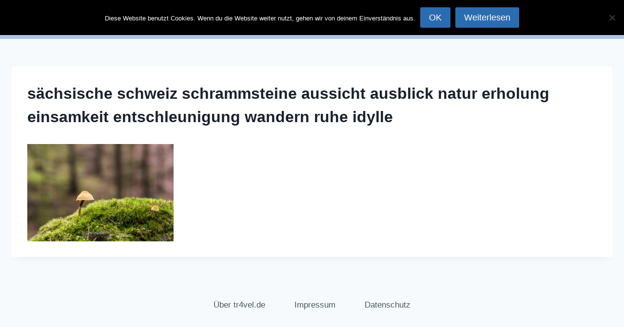

--- FILE ---
content_type: text/html; charset=UTF-8
request_url: https://tr4vel.de/2017/07/08/kurztrip-in-die-saechsische-schweiz/20161215-_mg_1718/
body_size: 15905
content:
<!doctype html><html lang="de" class="no-js" itemtype="https://schema.org/Blog" itemscope><head><meta charset="UTF-8"><meta name="viewport" content="width=device-width, initial-scale=1, minimum-scale=1"><meta name='robots' content='index, follow, max-image-preview:large, max-snippet:-1, max-video-preview:-1' /><title>sächsische schweiz schrammsteine aussicht ausblick natur erholung einsamkeit entschleunigung wandern ruhe idylle - tr4vel.de | Reisen | Fotos | Videos</title><link rel="canonical" href="https://tr4vel.de/2017/07/08/kurztrip-in-die-saechsische-schweiz/20161215-_mg_1718/" /><meta property="og:locale" content="de_DE" /><meta property="og:type" content="article" /><meta property="og:title" content="sächsische schweiz schrammsteine aussicht ausblick natur erholung einsamkeit entschleunigung wandern ruhe idylle - tr4vel.de | Reisen | Fotos | Videos" /><meta property="og:url" content="https://tr4vel.de/2017/07/08/kurztrip-in-die-saechsische-schweiz/20161215-_mg_1718/" /><meta property="og:site_name" content="tr4vel.de | Reisen | Fotos | Videos" /><meta property="article:modified_time" content="2017-07-08T13:41:18+00:00" /><meta property="og:image" content="https://tr4vel.de/2017/07/08/kurztrip-in-die-saechsische-schweiz/20161215-_mg_1718" /><meta property="og:image:width" content="1920" /><meta property="og:image:height" content="1280" /><meta property="og:image:type" content="image/jpeg" /><meta name="twitter:card" content="summary_large_image" /> <script type="application/ld+json" class="yoast-schema-graph">{"@context":"https://schema.org","@graph":[{"@type":"WebPage","@id":"https://tr4vel.de/2017/07/08/kurztrip-in-die-saechsische-schweiz/20161215-_mg_1718/","url":"https://tr4vel.de/2017/07/08/kurztrip-in-die-saechsische-schweiz/20161215-_mg_1718/","name":"sächsische schweiz schrammsteine aussicht ausblick natur erholung einsamkeit entschleunigung wandern ruhe idylle - tr4vel.de | Reisen | Fotos | Videos","isPartOf":{"@id":"https://tr4vel.de/#website"},"primaryImageOfPage":{"@id":"https://tr4vel.de/2017/07/08/kurztrip-in-die-saechsische-schweiz/20161215-_mg_1718/#primaryimage"},"image":{"@id":"https://tr4vel.de/2017/07/08/kurztrip-in-die-saechsische-schweiz/20161215-_mg_1718/#primaryimage"},"thumbnailUrl":"https://tr4vel.de/wp-content/uploads/2017/07/20161215-_MG_1718.jpg","datePublished":"2017-07-08T13:41:09+00:00","dateModified":"2017-07-08T13:41:18+00:00","breadcrumb":{"@id":"https://tr4vel.de/2017/07/08/kurztrip-in-die-saechsische-schweiz/20161215-_mg_1718/#breadcrumb"},"inLanguage":"de","potentialAction":[{"@type":"ReadAction","target":["https://tr4vel.de/2017/07/08/kurztrip-in-die-saechsische-schweiz/20161215-_mg_1718/"]}]},{"@type":"ImageObject","inLanguage":"de","@id":"https://tr4vel.de/2017/07/08/kurztrip-in-die-saechsische-schweiz/20161215-_mg_1718/#primaryimage","url":"https://tr4vel.de/wp-content/uploads/2017/07/20161215-_MG_1718.jpg","contentUrl":"https://tr4vel.de/wp-content/uploads/2017/07/20161215-_MG_1718.jpg","width":1920,"height":1280,"caption":"sächsische schweiz schrammsteine aussicht ausblick natur erholung einsamkeit entschleunigung wandern ruhe idylle"},{"@type":"BreadcrumbList","@id":"https://tr4vel.de/2017/07/08/kurztrip-in-die-saechsische-schweiz/20161215-_mg_1718/#breadcrumb","itemListElement":[{"@type":"ListItem","position":1,"name":"Startseite","item":"https://tr4vel.de/"},{"@type":"ListItem","position":2,"name":"Kurztrip in die sächsische Schweiz","item":"https://tr4vel.de/2017/07/08/kurztrip-in-die-saechsische-schweiz/"},{"@type":"ListItem","position":3,"name":"sächsische schweiz schrammsteine aussicht ausblick natur erholung einsamkeit entschleunigung wandern ruhe idylle"}]},{"@type":"WebSite","@id":"https://tr4vel.de/#website","url":"https://tr4vel.de/","name":"tr4vel.de | Reisen | Fotos | Videos","description":"Fotografischer Reiseblog","publisher":{"@id":"https://tr4vel.de/#organization"},"potentialAction":[{"@type":"SearchAction","target":{"@type":"EntryPoint","urlTemplate":"https://tr4vel.de/?s={search_term_string}"},"query-input":"required name=search_term_string"}],"inLanguage":"de"},{"@type":"Organization","@id":"https://tr4vel.de/#organization","name":"tr4vel.de | Reisen | Fotos | Videos","url":"https://tr4vel.de/","logo":{"@type":"ImageObject","inLanguage":"de","@id":"https://tr4vel.de/#/schema/logo/image/","url":"https://tr4vel.de/wp-content/uploads/2018/06/cropped-cropped-Banner2.jpg","contentUrl":"https://tr4vel.de/wp-content/uploads/2018/06/cropped-cropped-Banner2.jpg","width":1920,"height":1019,"caption":"tr4vel.de | Reisen | Fotos | Videos"},"image":{"@id":"https://tr4vel.de/#/schema/logo/image/"}}]}</script> <link rel='dns-prefetch' href='//stats.wp.com' /><link rel="alternate" type="application/rss+xml" title="tr4vel.de | Reisen | Fotos | Videos &raquo; Feed" href="https://tr4vel.de/feed/" /><link rel="alternate" type="application/rss+xml" title="tr4vel.de | Reisen | Fotos | Videos &raquo; Kommentar-Feed" href="https://tr4vel.de/comments/feed/" /> <script defer src="[data-uri]"></script> <link rel="alternate" type="application/rss+xml" title="tr4vel.de | Reisen | Fotos | Videos &raquo; sächsische schweiz schrammsteine aussicht ausblick natur erholung einsamkeit entschleunigung wandern ruhe idylle-Kommentar-Feed" href="https://tr4vel.de/2017/07/08/kurztrip-in-die-saechsische-schweiz/20161215-_mg_1718/feed/" /> <script defer src="[data-uri]"></script> <style>img.wp-smiley,
img.emoji {
	display: inline !important;
	border: none !important;
	box-shadow: none !important;
	height: 1em !important;
	width: 1em !important;
	margin: 0 0.07em !important;
	vertical-align: -0.1em !important;
	background: none !important;
	padding: 0 !important;
}</style><link rel='stylesheet' id='wp-block-library-css' href='https://tr4vel.de/wp-includes/css/dist/block-library/style.min.css?ver=6.2.8' media='all' /><style id='wp-block-library-inline-css'>.has-text-align-justify{text-align:justify;}</style><link rel='stylesheet' id='wp-components-css' href='https://tr4vel.de/wp-includes/css/dist/components/style.min.css?ver=6.2.8' media='all' /><link rel='stylesheet' id='wp-block-editor-css' href='https://tr4vel.de/wp-includes/css/dist/block-editor/style.min.css?ver=6.2.8' media='all' /><link rel='stylesheet' id='wp-nux-css' href='https://tr4vel.de/wp-includes/css/dist/nux/style.min.css?ver=6.2.8' media='all' /><link rel='stylesheet' id='wp-reusable-blocks-css' href='https://tr4vel.de/wp-includes/css/dist/reusable-blocks/style.min.css?ver=6.2.8' media='all' /><link rel='stylesheet' id='wp-editor-css' href='https://tr4vel.de/wp-includes/css/dist/editor/style.min.css?ver=6.2.8' media='all' /><link rel='stylesheet' id='algori_360_image-cgb-style-css-css' href='https://tr4vel.de/wp-content/cache/autoptimize/autoptimize_single_ed42d209e9050f22c10d0d18387884f9.php' media='all' /><link rel='stylesheet' id='mediaelement-css' href='https://tr4vel.de/wp-includes/js/mediaelement/mediaelementplayer-legacy.min.css?ver=4.2.17' media='all' /><link rel='stylesheet' id='wp-mediaelement-css' href='https://tr4vel.de/wp-includes/js/mediaelement/wp-mediaelement.min.css?ver=6.2.8' media='all' /><style id='global-styles-inline-css'>body{--wp--preset--color--black: #000000;--wp--preset--color--cyan-bluish-gray: #abb8c3;--wp--preset--color--white: #ffffff;--wp--preset--color--pale-pink: #f78da7;--wp--preset--color--vivid-red: #cf2e2e;--wp--preset--color--luminous-vivid-orange: #ff6900;--wp--preset--color--luminous-vivid-amber: #fcb900;--wp--preset--color--light-green-cyan: #7bdcb5;--wp--preset--color--vivid-green-cyan: #00d084;--wp--preset--color--pale-cyan-blue: #8ed1fc;--wp--preset--color--vivid-cyan-blue: #0693e3;--wp--preset--color--vivid-purple: #9b51e0;--wp--preset--color--theme-palette-1: var(--global-palette1);--wp--preset--color--theme-palette-2: var(--global-palette2);--wp--preset--color--theme-palette-3: var(--global-palette3);--wp--preset--color--theme-palette-4: var(--global-palette4);--wp--preset--color--theme-palette-5: var(--global-palette5);--wp--preset--color--theme-palette-6: var(--global-palette6);--wp--preset--color--theme-palette-7: var(--global-palette7);--wp--preset--color--theme-palette-8: var(--global-palette8);--wp--preset--color--theme-palette-9: var(--global-palette9);--wp--preset--color--theme-palette-10: var(--global-palette10);--wp--preset--color--theme-palette-11: var(--global-palette11);--wp--preset--color--theme-palette-12: var(--global-palette12);--wp--preset--color--theme-palette-13: var(--global-palette13);--wp--preset--color--theme-palette-14: var(--global-palette14);--wp--preset--color--theme-palette-15: var(--global-palette15);--wp--preset--gradient--vivid-cyan-blue-to-vivid-purple: linear-gradient(135deg,rgba(6,147,227,1) 0%,rgb(155,81,224) 100%);--wp--preset--gradient--light-green-cyan-to-vivid-green-cyan: linear-gradient(135deg,rgb(122,220,180) 0%,rgb(0,208,130) 100%);--wp--preset--gradient--luminous-vivid-amber-to-luminous-vivid-orange: linear-gradient(135deg,rgba(252,185,0,1) 0%,rgba(255,105,0,1) 100%);--wp--preset--gradient--luminous-vivid-orange-to-vivid-red: linear-gradient(135deg,rgba(255,105,0,1) 0%,rgb(207,46,46) 100%);--wp--preset--gradient--very-light-gray-to-cyan-bluish-gray: linear-gradient(135deg,rgb(238,238,238) 0%,rgb(169,184,195) 100%);--wp--preset--gradient--cool-to-warm-spectrum: linear-gradient(135deg,rgb(74,234,220) 0%,rgb(151,120,209) 20%,rgb(207,42,186) 40%,rgb(238,44,130) 60%,rgb(251,105,98) 80%,rgb(254,248,76) 100%);--wp--preset--gradient--blush-light-purple: linear-gradient(135deg,rgb(255,206,236) 0%,rgb(152,150,240) 100%);--wp--preset--gradient--blush-bordeaux: linear-gradient(135deg,rgb(254,205,165) 0%,rgb(254,45,45) 50%,rgb(107,0,62) 100%);--wp--preset--gradient--luminous-dusk: linear-gradient(135deg,rgb(255,203,112) 0%,rgb(199,81,192) 50%,rgb(65,88,208) 100%);--wp--preset--gradient--pale-ocean: linear-gradient(135deg,rgb(255,245,203) 0%,rgb(182,227,212) 50%,rgb(51,167,181) 100%);--wp--preset--gradient--electric-grass: linear-gradient(135deg,rgb(202,248,128) 0%,rgb(113,206,126) 100%);--wp--preset--gradient--midnight: linear-gradient(135deg,rgb(2,3,129) 0%,rgb(40,116,252) 100%);--wp--preset--duotone--dark-grayscale: url('#wp-duotone-dark-grayscale');--wp--preset--duotone--grayscale: url('#wp-duotone-grayscale');--wp--preset--duotone--purple-yellow: url('#wp-duotone-purple-yellow');--wp--preset--duotone--blue-red: url('#wp-duotone-blue-red');--wp--preset--duotone--midnight: url('#wp-duotone-midnight');--wp--preset--duotone--magenta-yellow: url('#wp-duotone-magenta-yellow');--wp--preset--duotone--purple-green: url('#wp-duotone-purple-green');--wp--preset--duotone--blue-orange: url('#wp-duotone-blue-orange');--wp--preset--font-size--small: var(--global-font-size-small);--wp--preset--font-size--medium: var(--global-font-size-medium);--wp--preset--font-size--large: var(--global-font-size-large);--wp--preset--font-size--x-large: 42px;--wp--preset--font-size--larger: var(--global-font-size-larger);--wp--preset--font-size--xxlarge: var(--global-font-size-xxlarge);--wp--preset--spacing--20: 0.44rem;--wp--preset--spacing--30: 0.67rem;--wp--preset--spacing--40: 1rem;--wp--preset--spacing--50: 1.5rem;--wp--preset--spacing--60: 2.25rem;--wp--preset--spacing--70: 3.38rem;--wp--preset--spacing--80: 5.06rem;--wp--preset--shadow--natural: 6px 6px 9px rgba(0, 0, 0, 0.2);--wp--preset--shadow--deep: 12px 12px 50px rgba(0, 0, 0, 0.4);--wp--preset--shadow--sharp: 6px 6px 0px rgba(0, 0, 0, 0.2);--wp--preset--shadow--outlined: 6px 6px 0px -3px rgba(255, 255, 255, 1), 6px 6px rgba(0, 0, 0, 1);--wp--preset--shadow--crisp: 6px 6px 0px rgba(0, 0, 0, 1);}body { margin: 0;--wp--style--global--content-size: var(--global-calc-content-width);--wp--style--global--wide-size: var(--global-calc-wide-content-width); }.wp-site-blocks > .alignleft { float: left; margin-right: 2em; }.wp-site-blocks > .alignright { float: right; margin-left: 2em; }.wp-site-blocks > .aligncenter { justify-content: center; margin-left: auto; margin-right: auto; }:where(.is-layout-flex){gap: 0.5em;}body .is-layout-flow > .alignleft{float: left;margin-inline-start: 0;margin-inline-end: 2em;}body .is-layout-flow > .alignright{float: right;margin-inline-start: 2em;margin-inline-end: 0;}body .is-layout-flow > .aligncenter{margin-left: auto !important;margin-right: auto !important;}body .is-layout-constrained > .alignleft{float: left;margin-inline-start: 0;margin-inline-end: 2em;}body .is-layout-constrained > .alignright{float: right;margin-inline-start: 2em;margin-inline-end: 0;}body .is-layout-constrained > .aligncenter{margin-left: auto !important;margin-right: auto !important;}body .is-layout-constrained > :where(:not(.alignleft):not(.alignright):not(.alignfull)){max-width: var(--wp--style--global--content-size);margin-left: auto !important;margin-right: auto !important;}body .is-layout-constrained > .alignwide{max-width: var(--wp--style--global--wide-size);}body .is-layout-flex{display: flex;}body .is-layout-flex{flex-wrap: wrap;align-items: center;}body .is-layout-flex > *{margin: 0;}body{padding-top: 0px;padding-right: 0px;padding-bottom: 0px;padding-left: 0px;}a:where(:not(.wp-element-button)){text-decoration: underline;}.has-black-color{color: var(--wp--preset--color--black) !important;}.has-cyan-bluish-gray-color{color: var(--wp--preset--color--cyan-bluish-gray) !important;}.has-white-color{color: var(--wp--preset--color--white) !important;}.has-pale-pink-color{color: var(--wp--preset--color--pale-pink) !important;}.has-vivid-red-color{color: var(--wp--preset--color--vivid-red) !important;}.has-luminous-vivid-orange-color{color: var(--wp--preset--color--luminous-vivid-orange) !important;}.has-luminous-vivid-amber-color{color: var(--wp--preset--color--luminous-vivid-amber) !important;}.has-light-green-cyan-color{color: var(--wp--preset--color--light-green-cyan) !important;}.has-vivid-green-cyan-color{color: var(--wp--preset--color--vivid-green-cyan) !important;}.has-pale-cyan-blue-color{color: var(--wp--preset--color--pale-cyan-blue) !important;}.has-vivid-cyan-blue-color{color: var(--wp--preset--color--vivid-cyan-blue) !important;}.has-vivid-purple-color{color: var(--wp--preset--color--vivid-purple) !important;}.has-theme-palette-1-color{color: var(--wp--preset--color--theme-palette-1) !important;}.has-theme-palette-2-color{color: var(--wp--preset--color--theme-palette-2) !important;}.has-theme-palette-3-color{color: var(--wp--preset--color--theme-palette-3) !important;}.has-theme-palette-4-color{color: var(--wp--preset--color--theme-palette-4) !important;}.has-theme-palette-5-color{color: var(--wp--preset--color--theme-palette-5) !important;}.has-theme-palette-6-color{color: var(--wp--preset--color--theme-palette-6) !important;}.has-theme-palette-7-color{color: var(--wp--preset--color--theme-palette-7) !important;}.has-theme-palette-8-color{color: var(--wp--preset--color--theme-palette-8) !important;}.has-theme-palette-9-color{color: var(--wp--preset--color--theme-palette-9) !important;}.has-theme-palette-10-color{color: var(--wp--preset--color--theme-palette-10) !important;}.has-theme-palette-11-color{color: var(--wp--preset--color--theme-palette-11) !important;}.has-theme-palette-12-color{color: var(--wp--preset--color--theme-palette-12) !important;}.has-theme-palette-13-color{color: var(--wp--preset--color--theme-palette-13) !important;}.has-theme-palette-14-color{color: var(--wp--preset--color--theme-palette-14) !important;}.has-theme-palette-15-color{color: var(--wp--preset--color--theme-palette-15) !important;}.has-black-background-color{background-color: var(--wp--preset--color--black) !important;}.has-cyan-bluish-gray-background-color{background-color: var(--wp--preset--color--cyan-bluish-gray) !important;}.has-white-background-color{background-color: var(--wp--preset--color--white) !important;}.has-pale-pink-background-color{background-color: var(--wp--preset--color--pale-pink) !important;}.has-vivid-red-background-color{background-color: var(--wp--preset--color--vivid-red) !important;}.has-luminous-vivid-orange-background-color{background-color: var(--wp--preset--color--luminous-vivid-orange) !important;}.has-luminous-vivid-amber-background-color{background-color: var(--wp--preset--color--luminous-vivid-amber) !important;}.has-light-green-cyan-background-color{background-color: var(--wp--preset--color--light-green-cyan) !important;}.has-vivid-green-cyan-background-color{background-color: var(--wp--preset--color--vivid-green-cyan) !important;}.has-pale-cyan-blue-background-color{background-color: var(--wp--preset--color--pale-cyan-blue) !important;}.has-vivid-cyan-blue-background-color{background-color: var(--wp--preset--color--vivid-cyan-blue) !important;}.has-vivid-purple-background-color{background-color: var(--wp--preset--color--vivid-purple) !important;}.has-theme-palette-1-background-color{background-color: var(--wp--preset--color--theme-palette-1) !important;}.has-theme-palette-2-background-color{background-color: var(--wp--preset--color--theme-palette-2) !important;}.has-theme-palette-3-background-color{background-color: var(--wp--preset--color--theme-palette-3) !important;}.has-theme-palette-4-background-color{background-color: var(--wp--preset--color--theme-palette-4) !important;}.has-theme-palette-5-background-color{background-color: var(--wp--preset--color--theme-palette-5) !important;}.has-theme-palette-6-background-color{background-color: var(--wp--preset--color--theme-palette-6) !important;}.has-theme-palette-7-background-color{background-color: var(--wp--preset--color--theme-palette-7) !important;}.has-theme-palette-8-background-color{background-color: var(--wp--preset--color--theme-palette-8) !important;}.has-theme-palette-9-background-color{background-color: var(--wp--preset--color--theme-palette-9) !important;}.has-theme-palette-10-background-color{background-color: var(--wp--preset--color--theme-palette-10) !important;}.has-theme-palette-11-background-color{background-color: var(--wp--preset--color--theme-palette-11) !important;}.has-theme-palette-12-background-color{background-color: var(--wp--preset--color--theme-palette-12) !important;}.has-theme-palette-13-background-color{background-color: var(--wp--preset--color--theme-palette-13) !important;}.has-theme-palette-14-background-color{background-color: var(--wp--preset--color--theme-palette-14) !important;}.has-theme-palette-15-background-color{background-color: var(--wp--preset--color--theme-palette-15) !important;}.has-black-border-color{border-color: var(--wp--preset--color--black) !important;}.has-cyan-bluish-gray-border-color{border-color: var(--wp--preset--color--cyan-bluish-gray) !important;}.has-white-border-color{border-color: var(--wp--preset--color--white) !important;}.has-pale-pink-border-color{border-color: var(--wp--preset--color--pale-pink) !important;}.has-vivid-red-border-color{border-color: var(--wp--preset--color--vivid-red) !important;}.has-luminous-vivid-orange-border-color{border-color: var(--wp--preset--color--luminous-vivid-orange) !important;}.has-luminous-vivid-amber-border-color{border-color: var(--wp--preset--color--luminous-vivid-amber) !important;}.has-light-green-cyan-border-color{border-color: var(--wp--preset--color--light-green-cyan) !important;}.has-vivid-green-cyan-border-color{border-color: var(--wp--preset--color--vivid-green-cyan) !important;}.has-pale-cyan-blue-border-color{border-color: var(--wp--preset--color--pale-cyan-blue) !important;}.has-vivid-cyan-blue-border-color{border-color: var(--wp--preset--color--vivid-cyan-blue) !important;}.has-vivid-purple-border-color{border-color: var(--wp--preset--color--vivid-purple) !important;}.has-theme-palette-1-border-color{border-color: var(--wp--preset--color--theme-palette-1) !important;}.has-theme-palette-2-border-color{border-color: var(--wp--preset--color--theme-palette-2) !important;}.has-theme-palette-3-border-color{border-color: var(--wp--preset--color--theme-palette-3) !important;}.has-theme-palette-4-border-color{border-color: var(--wp--preset--color--theme-palette-4) !important;}.has-theme-palette-5-border-color{border-color: var(--wp--preset--color--theme-palette-5) !important;}.has-theme-palette-6-border-color{border-color: var(--wp--preset--color--theme-palette-6) !important;}.has-theme-palette-7-border-color{border-color: var(--wp--preset--color--theme-palette-7) !important;}.has-theme-palette-8-border-color{border-color: var(--wp--preset--color--theme-palette-8) !important;}.has-theme-palette-9-border-color{border-color: var(--wp--preset--color--theme-palette-9) !important;}.has-theme-palette-10-border-color{border-color: var(--wp--preset--color--theme-palette-10) !important;}.has-theme-palette-11-border-color{border-color: var(--wp--preset--color--theme-palette-11) !important;}.has-theme-palette-12-border-color{border-color: var(--wp--preset--color--theme-palette-12) !important;}.has-theme-palette-13-border-color{border-color: var(--wp--preset--color--theme-palette-13) !important;}.has-theme-palette-14-border-color{border-color: var(--wp--preset--color--theme-palette-14) !important;}.has-theme-palette-15-border-color{border-color: var(--wp--preset--color--theme-palette-15) !important;}.has-vivid-cyan-blue-to-vivid-purple-gradient-background{background: var(--wp--preset--gradient--vivid-cyan-blue-to-vivid-purple) !important;}.has-light-green-cyan-to-vivid-green-cyan-gradient-background{background: var(--wp--preset--gradient--light-green-cyan-to-vivid-green-cyan) !important;}.has-luminous-vivid-amber-to-luminous-vivid-orange-gradient-background{background: var(--wp--preset--gradient--luminous-vivid-amber-to-luminous-vivid-orange) !important;}.has-luminous-vivid-orange-to-vivid-red-gradient-background{background: var(--wp--preset--gradient--luminous-vivid-orange-to-vivid-red) !important;}.has-very-light-gray-to-cyan-bluish-gray-gradient-background{background: var(--wp--preset--gradient--very-light-gray-to-cyan-bluish-gray) !important;}.has-cool-to-warm-spectrum-gradient-background{background: var(--wp--preset--gradient--cool-to-warm-spectrum) !important;}.has-blush-light-purple-gradient-background{background: var(--wp--preset--gradient--blush-light-purple) !important;}.has-blush-bordeaux-gradient-background{background: var(--wp--preset--gradient--blush-bordeaux) !important;}.has-luminous-dusk-gradient-background{background: var(--wp--preset--gradient--luminous-dusk) !important;}.has-pale-ocean-gradient-background{background: var(--wp--preset--gradient--pale-ocean) !important;}.has-electric-grass-gradient-background{background: var(--wp--preset--gradient--electric-grass) !important;}.has-midnight-gradient-background{background: var(--wp--preset--gradient--midnight) !important;}.has-small-font-size{font-size: var(--wp--preset--font-size--small) !important;}.has-medium-font-size{font-size: var(--wp--preset--font-size--medium) !important;}.has-large-font-size{font-size: var(--wp--preset--font-size--large) !important;}.has-x-large-font-size{font-size: var(--wp--preset--font-size--x-large) !important;}.has-larger-font-size{font-size: var(--wp--preset--font-size--larger) !important;}.has-xxlarge-font-size{font-size: var(--wp--preset--font-size--xxlarge) !important;}
.wp-block-navigation a:where(:not(.wp-element-button)){color: inherit;}
:where(.wp-block-columns.is-layout-flex){gap: 2em;}
.wp-block-pullquote{font-size: 1.5em;line-height: 1.6;}</style><link rel='stylesheet' id='aalb_basics_css-css' href='https://tr4vel.de/wp-content/cache/autoptimize/autoptimize_single_d709bc10d38d4e8e80c97f27f7faef7e.php?ver=1.9.3' media='all' /><link rel='stylesheet' id='cookie-notice-front-css' href='https://tr4vel.de/wp-content/plugins/cookie-notice/css/front.min.css?ver=2.5.11' media='all' /><link rel='stylesheet' id='kadence-global-css' href='https://tr4vel.de/wp-content/themes/kadence/assets/css/global.min.css?ver=1.4.3' media='all' /><style id='kadence-global-inline-css'>/* Kadence Base CSS */
:root{--global-palette1:#2B6CB0;--global-palette2:#215387;--global-palette3:#1A202C;--global-palette4:#2D3748;--global-palette5:#4A5568;--global-palette6:#718096;--global-palette7:#EDF2F7;--global-palette8:#F7FAFC;--global-palette9:#ffffff;--global-palette10:oklch(from var(--global-palette1) calc(l + 0.10 * (1 - l)) calc(c * 1.00) calc(h + 180) / 100%);--global-palette11:#13612e;--global-palette12:#1159af;--global-palette13:#b82105;--global-palette14:#f7630c;--global-palette15:#f5a524;--global-palette9rgb:255, 255, 255;--global-palette-highlight:var(--global-palette1);--global-palette-highlight-alt:var(--global-palette2);--global-palette-highlight-alt2:var(--global-palette9);--global-palette-btn-bg:var(--global-palette1);--global-palette-btn-bg-hover:var(--global-palette2);--global-palette-btn:var(--global-palette9);--global-palette-btn-hover:var(--global-palette9);--global-palette-btn-sec-bg:var(--global-palette7);--global-palette-btn-sec-bg-hover:var(--global-palette2);--global-palette-btn-sec:var(--global-palette3);--global-palette-btn-sec-hover:var(--global-palette9);--global-body-font-family:ABeeZee, sans-serif;--global-heading-font-family:inherit;--global-primary-nav-font-family:inherit;--global-fallback-font:sans-serif;--global-display-fallback-font:sans-serif;--global-content-width:1442px;--global-content-wide-width:calc(1442px + 230px);--global-content-narrow-width:732px;--global-content-edge-padding:1.5rem;--global-content-boxed-padding:2rem;--global-calc-content-width:calc(1442px - var(--global-content-edge-padding) - var(--global-content-edge-padding) );--wp--style--global--content-size:var(--global-calc-content-width);}.wp-site-blocks{--global-vw:calc( 100vw - ( 0.5 * var(--scrollbar-offset)));}:root body.kadence-elementor-colors{--e-global-color-kadence1:var(--global-palette1);--e-global-color-kadence2:var(--global-palette2);--e-global-color-kadence3:var(--global-palette3);--e-global-color-kadence4:var(--global-palette4);--e-global-color-kadence5:var(--global-palette5);--e-global-color-kadence6:var(--global-palette6);--e-global-color-kadence7:var(--global-palette7);--e-global-color-kadence8:var(--global-palette8);--e-global-color-kadence9:var(--global-palette9);--e-global-color-kadence10:var(--global-palette10);--e-global-color-kadence11:var(--global-palette11);--e-global-color-kadence12:var(--global-palette12);--e-global-color-kadence13:var(--global-palette13);--e-global-color-kadence14:var(--global-palette14);--e-global-color-kadence15:var(--global-palette15);}body{background:var(--global-palette8);}body, input, select, optgroup, textarea{font-style:normal;font-weight:normal;font-size:17px;line-height:1.6;font-family:var(--global-body-font-family);color:var(--global-palette4);}.content-bg, body.content-style-unboxed .site{background:var(--global-palette9);}h1,h2,h3,h4,h5,h6{font-family:var(--global-heading-font-family);}h1{font-weight:700;font-size:32px;line-height:1.5;color:var(--global-palette3);}h2{font-weight:700;font-size:28px;line-height:1.5;color:var(--global-palette3);}h3{font-weight:700;font-size:24px;line-height:1.5;color:var(--global-palette3);}h4{font-weight:700;font-size:22px;line-height:1.5;color:var(--global-palette4);}h5{font-weight:700;font-size:20px;line-height:1.5;color:var(--global-palette4);}h6{font-weight:700;font-size:18px;line-height:1.5;color:var(--global-palette5);}.entry-hero .kadence-breadcrumbs{max-width:1442px;}.site-container, .site-header-row-layout-contained, .site-footer-row-layout-contained, .entry-hero-layout-contained, .comments-area, .alignfull > .wp-block-cover__inner-container, .alignwide > .wp-block-cover__inner-container{max-width:var(--global-content-width);}.content-width-narrow .content-container.site-container, .content-width-narrow .hero-container.site-container{max-width:var(--global-content-narrow-width);}@media all and (min-width: 1672px){.wp-site-blocks .content-container  .alignwide{margin-left:-115px;margin-right:-115px;width:unset;max-width:unset;}}@media all and (min-width: 992px){.content-width-narrow .wp-site-blocks .content-container .alignwide{margin-left:-130px;margin-right:-130px;width:unset;max-width:unset;}}.content-style-boxed .wp-site-blocks .entry-content .alignwide{margin-left:calc( -1 * var( --global-content-boxed-padding ) );margin-right:calc( -1 * var( --global-content-boxed-padding ) );}.content-area{margin-top:3.47rem;margin-bottom:3.47rem;}@media all and (max-width: 1024px){.content-area{margin-top:3rem;margin-bottom:3rem;}}@media all and (max-width: 767px){.content-area{margin-top:2rem;margin-bottom:2rem;}}@media all and (max-width: 1024px){:root{--global-content-boxed-padding:2rem;}}@media all and (max-width: 767px){:root{--global-content-boxed-padding:1.5rem;}}.entry-content-wrap{padding:2rem;}@media all and (max-width: 1024px){.entry-content-wrap{padding:2rem;}}@media all and (max-width: 767px){.entry-content-wrap{padding:1.5rem;}}.entry.single-entry{box-shadow:0px 15px 15px -10px rgba(0,0,0,0.05);}.entry.loop-entry{border-radius:0px 0px 0px 0px;box-shadow:0px 15px 15px -10px rgba(0,0,0,0.05);}.loop-entry .entry-content-wrap{padding:3.19rem;}@media all and (max-width: 1024px){.loop-entry .entry-content-wrap{padding:2rem;}}@media all and (max-width: 767px){.loop-entry .entry-content-wrap{padding:1.76rem;}}.has-sidebar:not(.has-left-sidebar) .content-container{grid-template-columns:1fr 28%;}.has-sidebar.has-left-sidebar .content-container{grid-template-columns:28% 1fr;}button, .button, .wp-block-button__link, input[type="button"], input[type="reset"], input[type="submit"], .fl-button, .elementor-button-wrapper .elementor-button, .wc-block-components-checkout-place-order-button, .wc-block-cart__submit{box-shadow:0px 0px 0px -7px rgba(0,0,0,0);}button:hover, button:focus, button:active, .button:hover, .button:focus, .button:active, .wp-block-button__link:hover, .wp-block-button__link:focus, .wp-block-button__link:active, input[type="button"]:hover, input[type="button"]:focus, input[type="button"]:active, input[type="reset"]:hover, input[type="reset"]:focus, input[type="reset"]:active, input[type="submit"]:hover, input[type="submit"]:focus, input[type="submit"]:active, .elementor-button-wrapper .elementor-button:hover, .elementor-button-wrapper .elementor-button:focus, .elementor-button-wrapper .elementor-button:active, .wc-block-cart__submit:hover{box-shadow:0px 15px 25px -7px rgba(0,0,0,0.1);}.kb-button.kb-btn-global-outline.kb-btn-global-inherit{padding-top:calc(px - 2px);padding-right:calc(px - 2px);padding-bottom:calc(px - 2px);padding-left:calc(px - 2px);}@media all and (min-width: 1025px){.transparent-header .entry-hero .entry-hero-container-inner{padding-top:80px;}}@media all and (max-width: 1024px){.mobile-transparent-header .entry-hero .entry-hero-container-inner{padding-top:calc(0px + 80px);}}@media all and (max-width: 767px){.mobile-transparent-header .entry-hero .entry-hero-container-inner{padding-top:calc(0px + 80px);}}#kt-scroll-up-reader, #kt-scroll-up{border-radius:0px 0px 0px 0px;bottom:30px;font-size:1.2em;padding:0.4em 0.4em 0.4em 0.4em;}#kt-scroll-up-reader.scroll-up-side-right, #kt-scroll-up.scroll-up-side-right{right:30px;}#kt-scroll-up-reader.scroll-up-side-left, #kt-scroll-up.scroll-up-side-left{left:30px;}
/* Kadence Header CSS */
@media all and (max-width: 1024px){.mobile-transparent-header #masthead{position:absolute;left:0px;right:0px;z-index:100;}.kadence-scrollbar-fixer.mobile-transparent-header #masthead{right:var(--scrollbar-offset,0);}.mobile-transparent-header #masthead, .mobile-transparent-header .site-top-header-wrap .site-header-row-container-inner, .mobile-transparent-header .site-main-header-wrap .site-header-row-container-inner, .mobile-transparent-header .site-bottom-header-wrap .site-header-row-container-inner{background:transparent;}.site-header-row-tablet-layout-fullwidth, .site-header-row-tablet-layout-standard{padding:0px;}}@media all and (min-width: 1025px){.transparent-header #masthead{position:absolute;left:0px;right:0px;z-index:100;}.transparent-header.kadence-scrollbar-fixer #masthead{right:var(--scrollbar-offset,0);}.transparent-header #masthead, .transparent-header .site-top-header-wrap .site-header-row-container-inner, .transparent-header .site-main-header-wrap .site-header-row-container-inner, .transparent-header .site-bottom-header-wrap .site-header-row-container-inner{background:transparent;}}.site-branding a.brand img{max-width:282px;}.site-branding a.brand img.svg-logo-image{width:282px;}@media all and (max-width: 767px){.site-branding a.brand img{max-width:322px;}.site-branding a.brand img.svg-logo-image{width:322px;}}.site-branding{padding:0px 0px 0px 0px;}#masthead, #masthead .kadence-sticky-header.item-is-fixed:not(.item-at-start):not(.site-header-row-container):not(.site-main-header-wrap), #masthead .kadence-sticky-header.item-is-fixed:not(.item-at-start) > .site-header-row-container-inner{background:#ffffff;}.site-main-header-wrap .site-header-row-container-inner{background:#aec7e2;}.site-main-header-inner-wrap{min-height:80px;}.site-top-header-inner-wrap{min-height:0px;}.site-main-header-wrap.site-header-row-container.site-header-focus-item.site-header-row-layout-standard.kadence-sticky-header.item-is-fixed.item-is-stuck, .site-header-upper-inner-wrap.kadence-sticky-header.item-is-fixed.item-is-stuck, .site-header-inner-wrap.kadence-sticky-header.item-is-fixed.item-is-stuck, .site-top-header-wrap.site-header-row-container.site-header-focus-item.site-header-row-layout-standard.kadence-sticky-header.item-is-fixed.item-is-stuck, .site-bottom-header-wrap.site-header-row-container.site-header-focus-item.site-header-row-layout-standard.kadence-sticky-header.item-is-fixed.item-is-stuck{box-shadow:0px 0px 0px 0px rgba(0,0,0,0);}#masthead .kadence-sticky-header.item-is-fixed:not(.item-at-start) .site-branding .site-title, #masthead .kadence-sticky-header.item-is-fixed:not(.item-at-start) .site-branding .site-description{color:#000000;}#masthead .kadence-sticky-header.item-is-fixed:not(.item-at-start) .header-menu-container > ul > li > a{color:#050000;}#masthead .kadence-sticky-header.item-is-fixed:not(.item-at-start) .mobile-toggle-open-container .menu-toggle-open, #masthead .kadence-sticky-header.item-is-fixed:not(.item-at-start) .search-toggle-open-container .search-toggle-open{color:#050000;}.header-navigation[class*="header-navigation-style-underline"] .header-menu-container.primary-menu-container>ul>li>a:after{width:calc( 100% - 1.2em);}.main-navigation .primary-menu-container > ul > li.menu-item > a{padding-left:calc(1.2em / 2);padding-right:calc(1.2em / 2);padding-top:0.6em;padding-bottom:0.6em;color:#ffffff;}.main-navigation .primary-menu-container > ul > li.menu-item .dropdown-nav-special-toggle{right:calc(1.2em / 2);}.main-navigation .primary-menu-container > ul > li.menu-item > a:hover{color:#000000;}.main-navigation .primary-menu-container > ul > li.menu-item.current-menu-item > a{color:var(--global-palette3);}.header-navigation .header-menu-container ul ul.sub-menu, .header-navigation .header-menu-container ul ul.submenu{background:var(--global-palette3);box-shadow:0px 2px 13px 0px rgba(0,0,0,0.1);}.header-navigation .header-menu-container ul ul li.menu-item, .header-menu-container ul.menu > li.kadence-menu-mega-enabled > ul > li.menu-item > a{border-bottom:1px solid rgba(255,255,255,0.1);border-radius:0px 0px 0px 0px;}.header-navigation .header-menu-container ul ul li.menu-item > a{width:200px;padding-top:1em;padding-bottom:1em;color:var(--global-palette8);font-size:12px;}.header-navigation .header-menu-container ul ul li.menu-item > a:hover{color:var(--global-palette9);background:var(--global-palette4);border-radius:0px 0px 0px 0px;}.header-navigation .header-menu-container ul ul li.menu-item.current-menu-item > a{color:var(--global-palette9);background:var(--global-palette4);border-radius:0px 0px 0px 0px;}.mobile-toggle-open-container .menu-toggle-open, .mobile-toggle-open-container .menu-toggle-open:focus{color:var(--global-palette5);padding:0.4em 0.6em 0.4em 0.6em;font-size:14px;}.mobile-toggle-open-container .menu-toggle-open.menu-toggle-style-bordered{border:1px solid currentColor;}.mobile-toggle-open-container .menu-toggle-open .menu-toggle-icon{font-size:20px;}.mobile-toggle-open-container .menu-toggle-open:hover, .mobile-toggle-open-container .menu-toggle-open:focus-visible{color:var(--global-palette-highlight);}.mobile-navigation ul li{font-size:14px;}.mobile-navigation ul li a{padding-top:1em;padding-bottom:1em;}.mobile-navigation ul li > a, .mobile-navigation ul li.menu-item-has-children > .drawer-nav-drop-wrap{color:var(--global-palette8);}.mobile-navigation ul li.current-menu-item > a, .mobile-navigation ul li.current-menu-item.menu-item-has-children > .drawer-nav-drop-wrap{color:var(--global-palette-highlight);}.mobile-navigation ul li.menu-item-has-children .drawer-nav-drop-wrap, .mobile-navigation ul li:not(.menu-item-has-children) a{border-bottom:1px solid rgba(255,255,255,0.1);}.mobile-navigation:not(.drawer-navigation-parent-toggle-true) ul li.menu-item-has-children .drawer-nav-drop-wrap button{border-left:1px solid rgba(255,255,255,0.1);}#mobile-drawer .drawer-header .drawer-toggle{padding:0.6em 0.15em 0.6em 0.15em;font-size:24px;}
/* Kadence Footer CSS */
.site-middle-footer-inner-wrap{padding-top:30px;padding-bottom:30px;grid-column-gap:30px;grid-row-gap:30px;}.site-middle-footer-inner-wrap .widget{margin-bottom:30px;}.site-middle-footer-inner-wrap .site-footer-section:not(:last-child):after{right:calc(-30px / 2);}.site-bottom-footer-inner-wrap{padding-top:30px;padding-bottom:30px;grid-column-gap:30px;}.site-bottom-footer-inner-wrap .widget{margin-bottom:30px;}.site-bottom-footer-inner-wrap .site-footer-section:not(:last-child):after{right:calc(-30px / 2);}#colophon .footer-navigation .footer-menu-container > ul > li > a{padding-left:calc(3.53em / 2);padding-right:calc(3.53em / 2);padding-top:calc(0.05em / 2);padding-bottom:calc(0.05em / 2);color:var(--global-palette5);}#colophon .footer-navigation .footer-menu-container > ul li a:hover{color:var(--global-palette-highlight);}#colophon .footer-navigation .footer-menu-container > ul li.current-menu-item > a{color:var(--global-palette3);}</style><link rel='stylesheet' id='kadence-simplelightbox-css-css' href='https://tr4vel.de/wp-content/themes/kadence/assets/css/simplelightbox.min.css?ver=1.4.3' media='all' /><link rel='stylesheet' id='kadence-header-css' href='https://tr4vel.de/wp-content/themes/kadence/assets/css/header.min.css?ver=1.4.3' media='all' /><link rel='stylesheet' id='kadence-content-css' href='https://tr4vel.de/wp-content/themes/kadence/assets/css/content.min.css?ver=1.4.3' media='all' /><link rel='stylesheet' id='kadence-related-posts-css' href='https://tr4vel.de/wp-content/themes/kadence/assets/css/related-posts.min.css?ver=1.4.3' media='all' /><link rel='stylesheet' id='kad-splide-css' href='https://tr4vel.de/wp-content/themes/kadence/assets/css/kadence-splide.min.css?ver=1.4.3' media='all' /><link rel='stylesheet' id='kadence-footer-css' href='https://tr4vel.de/wp-content/themes/kadence/assets/css/footer.min.css?ver=1.4.3' media='all' /><link rel='stylesheet' id='tablepress-default-css' href='https://tr4vel.de/wp-content/cache/autoptimize/autoptimize_single_67618bce410baf1c5f16513a9af4b1b9.php?ver=3.2.6' media='all' /><link rel='stylesheet' id='jetpack_css-css' href='https://tr4vel.de/wp-content/cache/autoptimize/autoptimize_single_91664c6f5f621e9deeec61279b8ef3dc.php?ver=12.8.2' media='all' /> <script defer src='https://tr4vel.de/wp-content/plugins/360-image/dist/aframe-v1.0.4.min.js?ver=6.2.8' id='algori_360_image-cgb-a-frame-js-js'></script> <script src='https://tr4vel.de/wp-includes/js/jquery/jquery.min.js?ver=3.6.4' id='jquery-core-js'></script> <script defer src='https://tr4vel.de/wp-includes/js/jquery/jquery-migrate.min.js?ver=3.4.0' id='jquery-migrate-js'></script> <script defer id="cookie-notice-front-js-before" src="[data-uri]"></script> <script defer src='https://tr4vel.de/wp-content/plugins/cookie-notice/js/front.min.js?ver=2.5.11' id='cookie-notice-front-js'></script> <link rel="https://api.w.org/" href="https://tr4vel.de/wp-json/" /><link rel="alternate" type="application/json" href="https://tr4vel.de/wp-json/wp/v2/media/35" /><link rel="EditURI" type="application/rsd+xml" title="RSD" href="https://tr4vel.de/xmlrpc.php?rsd" /><link rel="wlwmanifest" type="application/wlwmanifest+xml" href="https://tr4vel.de/wp-includes/wlwmanifest.xml" /><meta name="generator" content="WordPress 6.2.8" /><link rel='shortlink' href='https://wp.me/a8UOVJ-z' /><link rel="alternate" type="application/json+oembed" href="https://tr4vel.de/wp-json/oembed/1.0/embed?url=https%3A%2F%2Ftr4vel.de%2F2017%2F07%2F08%2Fkurztrip-in-die-saechsische-schweiz%2F20161215-_mg_1718%2F" /><link rel="alternate" type="text/xml+oembed" href="https://tr4vel.de/wp-json/oembed/1.0/embed?url=https%3A%2F%2Ftr4vel.de%2F2017%2F07%2F08%2Fkurztrip-in-die-saechsische-schweiz%2F20161215-_mg_1718%2F&#038;format=xml" /> <script type="text/javascript" async defer data-pin-color="red"  data-pin-height="28"  data-pin-hover="true"
			src="https://tr4vel.de/wp-content/cache/autoptimize/autoptimize_single_8c0f0a2661db216c77d2fdd9d535c835.php"></script> <script type="text/javascript">(function(url){
	if(/(?:Chrome\/26\.0\.1410\.63 Safari\/537\.31|WordfenceTestMonBot)/.test(navigator.userAgent)){ return; }
	var addEvent = function(evt, handler) {
		if (window.addEventListener) {
			document.addEventListener(evt, handler, false);
		} else if (window.attachEvent) {
			document.attachEvent('on' + evt, handler);
		}
	};
	var removeEvent = function(evt, handler) {
		if (window.removeEventListener) {
			document.removeEventListener(evt, handler, false);
		} else if (window.detachEvent) {
			document.detachEvent('on' + evt, handler);
		}
	};
	var evts = 'contextmenu dblclick drag dragend dragenter dragleave dragover dragstart drop keydown keypress keyup mousedown mousemove mouseout mouseover mouseup mousewheel scroll'.split(' ');
	var logHuman = function() {
		if (window.wfLogHumanRan) { return; }
		window.wfLogHumanRan = true;
		var wfscr = document.createElement('script');
		wfscr.type = 'text/javascript';
		wfscr.async = true;
		wfscr.src = url + '&r=' + Math.random();
		(document.getElementsByTagName('head')[0]||document.getElementsByTagName('body')[0]).appendChild(wfscr);
		for (var i = 0; i < evts.length; i++) {
			removeEvent(evts[i], logHuman);
		}
	};
	for (var i = 0; i < evts.length; i++) {
		addEvent(evts[i], logHuman);
	}
})('//tr4vel.de/?wordfence_lh=1&hid=ED676BE7BFF729ECDE53534E599C63EC');</script> <style>img#wpstats{display:none}</style><meta name="generator" content="Elementor 3.23.4; features: e_optimized_css_loading, additional_custom_breakpoints, e_lazyload; settings: css_print_method-external, google_font-enabled, font_display-block"><style>.recentcomments a{display:inline !important;padding:0 !important;margin:0 !important;}</style><style>.e-con.e-parent:nth-of-type(n+4):not(.e-lazyloaded):not(.e-no-lazyload),
				.e-con.e-parent:nth-of-type(n+4):not(.e-lazyloaded):not(.e-no-lazyload) * {
					background-image: none !important;
				}
				@media screen and (max-height: 1024px) {
					.e-con.e-parent:nth-of-type(n+3):not(.e-lazyloaded):not(.e-no-lazyload),
					.e-con.e-parent:nth-of-type(n+3):not(.e-lazyloaded):not(.e-no-lazyload) * {
						background-image: none !important;
					}
				}
				@media screen and (max-height: 640px) {
					.e-con.e-parent:nth-of-type(n+2):not(.e-lazyloaded):not(.e-no-lazyload),
					.e-con.e-parent:nth-of-type(n+2):not(.e-lazyloaded):not(.e-no-lazyload) * {
						background-image: none !important;
					}
				}</style><link rel="icon" href="https://tr4vel.de/wp-content/uploads/2018/06/cropped-icon-32x32.jpg" sizes="32x32" /><link rel="icon" href="https://tr4vel.de/wp-content/uploads/2018/06/cropped-icon-192x192.jpg" sizes="192x192" /><link rel="apple-touch-icon" href="https://tr4vel.de/wp-content/uploads/2018/06/cropped-icon-180x180.jpg" /><meta name="msapplication-TileImage" content="https://tr4vel.de/wp-content/uploads/2018/06/cropped-icon-270x270.jpg" /> <script async src="//pagead2.googlesyndication.com/pagead/js/adsbygoogle.js"></script> </head><body class="attachment attachment-template-default single single-attachment postid-35 attachmentid-35 attachment-jpeg wp-custom-logo wp-embed-responsive cookies-not-set footer-on-bottom hide-focus-outline link-style-standard content-title-style-normal content-width-normal content-style-boxed content-vertical-padding-show non-transparent-header mobile-non-transparent-header kadence-elementor-colors elementor-default elementor-kit-3145"> <svg xmlns="http://www.w3.org/2000/svg" viewBox="0 0 0 0" width="0" height="0" focusable="false" role="none" style="visibility: hidden; position: absolute; left: -9999px; overflow: hidden;" ><defs><filter id="wp-duotone-dark-grayscale"><feColorMatrix color-interpolation-filters="sRGB" type="matrix" values=" .299 .587 .114 0 0 .299 .587 .114 0 0 .299 .587 .114 0 0 .299 .587 .114 0 0 " /><feComponentTransfer color-interpolation-filters="sRGB" ><feFuncR type="table" tableValues="0 0.49803921568627" /><feFuncG type="table" tableValues="0 0.49803921568627" /><feFuncB type="table" tableValues="0 0.49803921568627" /><feFuncA type="table" tableValues="1 1" /></feComponentTransfer><feComposite in2="SourceGraphic" operator="in" /></filter></defs></svg><svg xmlns="http://www.w3.org/2000/svg" viewBox="0 0 0 0" width="0" height="0" focusable="false" role="none" style="visibility: hidden; position: absolute; left: -9999px; overflow: hidden;" ><defs><filter id="wp-duotone-grayscale"><feColorMatrix color-interpolation-filters="sRGB" type="matrix" values=" .299 .587 .114 0 0 .299 .587 .114 0 0 .299 .587 .114 0 0 .299 .587 .114 0 0 " /><feComponentTransfer color-interpolation-filters="sRGB" ><feFuncR type="table" tableValues="0 1" /><feFuncG type="table" tableValues="0 1" /><feFuncB type="table" tableValues="0 1" /><feFuncA type="table" tableValues="1 1" /></feComponentTransfer><feComposite in2="SourceGraphic" operator="in" /></filter></defs></svg><svg xmlns="http://www.w3.org/2000/svg" viewBox="0 0 0 0" width="0" height="0" focusable="false" role="none" style="visibility: hidden; position: absolute; left: -9999px; overflow: hidden;" ><defs><filter id="wp-duotone-purple-yellow"><feColorMatrix color-interpolation-filters="sRGB" type="matrix" values=" .299 .587 .114 0 0 .299 .587 .114 0 0 .299 .587 .114 0 0 .299 .587 .114 0 0 " /><feComponentTransfer color-interpolation-filters="sRGB" ><feFuncR type="table" tableValues="0.54901960784314 0.98823529411765" /><feFuncG type="table" tableValues="0 1" /><feFuncB type="table" tableValues="0.71764705882353 0.25490196078431" /><feFuncA type="table" tableValues="1 1" /></feComponentTransfer><feComposite in2="SourceGraphic" operator="in" /></filter></defs></svg><svg xmlns="http://www.w3.org/2000/svg" viewBox="0 0 0 0" width="0" height="0" focusable="false" role="none" style="visibility: hidden; position: absolute; left: -9999px; overflow: hidden;" ><defs><filter id="wp-duotone-blue-red"><feColorMatrix color-interpolation-filters="sRGB" type="matrix" values=" .299 .587 .114 0 0 .299 .587 .114 0 0 .299 .587 .114 0 0 .299 .587 .114 0 0 " /><feComponentTransfer color-interpolation-filters="sRGB" ><feFuncR type="table" tableValues="0 1" /><feFuncG type="table" tableValues="0 0.27843137254902" /><feFuncB type="table" tableValues="0.5921568627451 0.27843137254902" /><feFuncA type="table" tableValues="1 1" /></feComponentTransfer><feComposite in2="SourceGraphic" operator="in" /></filter></defs></svg><svg xmlns="http://www.w3.org/2000/svg" viewBox="0 0 0 0" width="0" height="0" focusable="false" role="none" style="visibility: hidden; position: absolute; left: -9999px; overflow: hidden;" ><defs><filter id="wp-duotone-midnight"><feColorMatrix color-interpolation-filters="sRGB" type="matrix" values=" .299 .587 .114 0 0 .299 .587 .114 0 0 .299 .587 .114 0 0 .299 .587 .114 0 0 " /><feComponentTransfer color-interpolation-filters="sRGB" ><feFuncR type="table" tableValues="0 0" /><feFuncG type="table" tableValues="0 0.64705882352941" /><feFuncB type="table" tableValues="0 1" /><feFuncA type="table" tableValues="1 1" /></feComponentTransfer><feComposite in2="SourceGraphic" operator="in" /></filter></defs></svg><svg xmlns="http://www.w3.org/2000/svg" viewBox="0 0 0 0" width="0" height="0" focusable="false" role="none" style="visibility: hidden; position: absolute; left: -9999px; overflow: hidden;" ><defs><filter id="wp-duotone-magenta-yellow"><feColorMatrix color-interpolation-filters="sRGB" type="matrix" values=" .299 .587 .114 0 0 .299 .587 .114 0 0 .299 .587 .114 0 0 .299 .587 .114 0 0 " /><feComponentTransfer color-interpolation-filters="sRGB" ><feFuncR type="table" tableValues="0.78039215686275 1" /><feFuncG type="table" tableValues="0 0.94901960784314" /><feFuncB type="table" tableValues="0.35294117647059 0.47058823529412" /><feFuncA type="table" tableValues="1 1" /></feComponentTransfer><feComposite in2="SourceGraphic" operator="in" /></filter></defs></svg><svg xmlns="http://www.w3.org/2000/svg" viewBox="0 0 0 0" width="0" height="0" focusable="false" role="none" style="visibility: hidden; position: absolute; left: -9999px; overflow: hidden;" ><defs><filter id="wp-duotone-purple-green"><feColorMatrix color-interpolation-filters="sRGB" type="matrix" values=" .299 .587 .114 0 0 .299 .587 .114 0 0 .299 .587 .114 0 0 .299 .587 .114 0 0 " /><feComponentTransfer color-interpolation-filters="sRGB" ><feFuncR type="table" tableValues="0.65098039215686 0.40392156862745" /><feFuncG type="table" tableValues="0 1" /><feFuncB type="table" tableValues="0.44705882352941 0.4" /><feFuncA type="table" tableValues="1 1" /></feComponentTransfer><feComposite in2="SourceGraphic" operator="in" /></filter></defs></svg><svg xmlns="http://www.w3.org/2000/svg" viewBox="0 0 0 0" width="0" height="0" focusable="false" role="none" style="visibility: hidden; position: absolute; left: -9999px; overflow: hidden;" ><defs><filter id="wp-duotone-blue-orange"><feColorMatrix color-interpolation-filters="sRGB" type="matrix" values=" .299 .587 .114 0 0 .299 .587 .114 0 0 .299 .587 .114 0 0 .299 .587 .114 0 0 " /><feComponentTransfer color-interpolation-filters="sRGB" ><feFuncR type="table" tableValues="0.098039215686275 1" /><feFuncG type="table" tableValues="0 0.66274509803922" /><feFuncB type="table" tableValues="0.84705882352941 0.41960784313725" /><feFuncA type="table" tableValues="1 1" /></feComponentTransfer><feComposite in2="SourceGraphic" operator="in" /></filter></defs></svg><div id="wrapper" class="site wp-site-blocks"> <a class="skip-link screen-reader-text scroll-ignore" href="#main">Zum Inhalt springen</a><header id="masthead" class="site-header" role="banner" itemtype="https://schema.org/WPHeader" itemscope><div id="main-header" class="site-header-wrap"><div class="site-header-inner-wrap"><div class="site-header-upper-wrap"><div class="site-header-upper-inner-wrap"><div class="site-main-header-wrap site-header-row-container site-header-focus-item site-header-row-layout-standard kadence-sticky-header" data-section="kadence_customizer_header_main" data-shrink="false" data-reveal-scroll-up="false"><div class="site-header-row-container-inner"><div class="site-container"><div class="site-main-header-inner-wrap site-header-row site-header-row-only-center-column site-header-row-center-column"><div class="site-header-main-section-center site-header-section site-header-section-center"><div class="site-header-item site-header-focus-item site-header-item-main-navigation header-navigation-layout-stretch-false header-navigation-layout-fill-stretch-false" data-section="kadence_customizer_primary_navigation"><nav id="site-navigation" class="main-navigation header-navigation hover-to-open nav--toggle-sub header-navigation-style-standard header-navigation-dropdown-animation-none" role="navigation" aria-label="Primär"><div class="primary-menu-container header-menu-container"><ul id="primary-menu" class="menu"><li id="menu-item-2572" class="menu-item menu-item-type-custom menu-item-object-custom menu-item-home menu-item-2572"><a href="https://tr4vel.de/">Startseite</a></li><li id="menu-item-383" class="menu-item menu-item-type-taxonomy menu-item-object-category menu-item-has-children menu-item-383"><a href="https://tr4vel.de/category/deutschland/"><span class="nav-drop-title-wrap">Deutschland<span class="dropdown-nav-toggle"><span class="kadence-svg-iconset svg-baseline"><svg aria-hidden="true" class="kadence-svg-icon kadence-arrow-down-svg" fill="currentColor" version="1.1" xmlns="http://www.w3.org/2000/svg" width="24" height="24" viewBox="0 0 24 24"><title>Erweitern</title><path d="M5.293 9.707l6 6c0.391 0.391 1.024 0.391 1.414 0l6-6c0.391-0.391 0.391-1.024 0-1.414s-1.024-0.391-1.414 0l-5.293 5.293-5.293-5.293c-0.391-0.391-1.024-0.391-1.414 0s-0.391 1.024 0 1.414z"></path> </svg></span></span></span></a><ul class="sub-menu"><li id="menu-item-386" class="menu-item menu-item-type-taxonomy menu-item-object-category menu-item-386"><a href="https://tr4vel.de/category/deutschland/norden/">Norden</a></li><li id="menu-item-384" class="menu-item menu-item-type-taxonomy menu-item-object-category menu-item-384"><a href="https://tr4vel.de/category/deutschland/osten/">Osten</a></li><li id="menu-item-387" class="menu-item menu-item-type-taxonomy menu-item-object-category menu-item-387"><a href="https://tr4vel.de/category/deutschland/sueden/">Süden</a></li><li id="menu-item-385" class="menu-item menu-item-type-taxonomy menu-item-object-category menu-item-385"><a href="https://tr4vel.de/category/deutschland/westen/">Westen</a></li></ul></li><li id="menu-item-2681" class="menu-item menu-item-type-taxonomy menu-item-object-category menu-item-2681"><a href="https://tr4vel.de/category/belgien/">Belgien</a></li><li id="menu-item-1374" class="menu-item menu-item-type-taxonomy menu-item-object-category menu-item-has-children menu-item-1374"><a href="https://tr4vel.de/category/griechenland/"><span class="nav-drop-title-wrap">Griechenland<span class="dropdown-nav-toggle"><span class="kadence-svg-iconset svg-baseline"><svg aria-hidden="true" class="kadence-svg-icon kadence-arrow-down-svg" fill="currentColor" version="1.1" xmlns="http://www.w3.org/2000/svg" width="24" height="24" viewBox="0 0 24 24"><title>Erweitern</title><path d="M5.293 9.707l6 6c0.391 0.391 1.024 0.391 1.414 0l6-6c0.391-0.391 0.391-1.024 0-1.414s-1.024-0.391-1.414 0l-5.293 5.293-5.293-5.293c-0.391-0.391-1.024-0.391-1.414 0s-0.391 1.024 0 1.414z"></path> </svg></span></span></span></a><ul class="sub-menu"><li id="menu-item-2328" class="menu-item menu-item-type-taxonomy menu-item-object-category menu-item-2328"><a href="https://tr4vel.de/category/griechenland/kos/">Kos</a></li><li id="menu-item-2244" class="menu-item menu-item-type-taxonomy menu-item-object-category menu-item-2244"><a href="https://tr4vel.de/category/griechenland/kreta/">Kreta</a></li><li id="menu-item-1375" class="menu-item menu-item-type-taxonomy menu-item-object-category menu-item-1375"><a href="https://tr4vel.de/category/griechenland/samos/">Samos</a></li></ul></li><li id="menu-item-758" class="menu-item menu-item-type-taxonomy menu-item-object-category menu-item-758"><a href="https://tr4vel.de/category/luxemburg/">Luxemburg</a></li><li id="menu-item-997" class="menu-item menu-item-type-taxonomy menu-item-object-category menu-item-997"><a href="https://tr4vel.de/category/niederlande/">Niederlande</a></li><li id="menu-item-1971" class="menu-item menu-item-type-taxonomy menu-item-object-category menu-item-has-children menu-item-1971"><a href="https://tr4vel.de/category/spanien/"><span class="nav-drop-title-wrap">Spanien<span class="dropdown-nav-toggle"><span class="kadence-svg-iconset svg-baseline"><svg aria-hidden="true" class="kadence-svg-icon kadence-arrow-down-svg" fill="currentColor" version="1.1" xmlns="http://www.w3.org/2000/svg" width="24" height="24" viewBox="0 0 24 24"><title>Erweitern</title><path d="M5.293 9.707l6 6c0.391 0.391 1.024 0.391 1.414 0l6-6c0.391-0.391 0.391-1.024 0-1.414s-1.024-0.391-1.414 0l-5.293 5.293-5.293-5.293c-0.391-0.391-1.024-0.391-1.414 0s-0.391 1.024 0 1.414z"></path> </svg></span></span></span></a><ul class="sub-menu"><li id="menu-item-1972" class="menu-item menu-item-type-taxonomy menu-item-object-category menu-item-1972"><a href="https://tr4vel.de/category/spanien/mallorca/">Mallorca</a></li></ul></li></ul></div></nav></div></div></div></div></div></div></div></div></div></div><div id="mobile-header" class="site-mobile-header-wrap"><div class="site-header-inner-wrap"><div class="site-header-upper-wrap"><div class="site-header-upper-inner-wrap"><div class="site-top-header-wrap site-header-focus-item site-header-row-layout-standard site-header-row-tablet-layout-default site-header-row-mobile-layout-default "><div class="site-header-row-container-inner"><div class="site-container"><div class="site-top-header-inner-wrap site-header-row site-header-row-only-center-column site-header-row-center-column"><div class="site-header-top-section-center site-header-section site-header-section-center"><div class="site-header-item site-header-focus-item" data-section="title_tagline"><div class="site-branding mobile-site-branding branding-layout-standard branding-tablet-layout-inherit site-brand-logo-only branding-mobile-layout-inherit"><a class="brand has-logo-image" href="https://tr4vel.de/" rel="home"><img width="1920" height="1019" src="https://tr4vel.de/wp-content/uploads/2018/06/cropped-cropped-Banner2.jpg" class="custom-logo" alt="tr4vel reiseblog 2022" decoding="async" srcset="https://tr4vel.de/wp-content/uploads/2018/06/cropped-cropped-Banner2.jpg 1920w, https://tr4vel.de/wp-content/uploads/2018/06/cropped-cropped-Banner2-300x159.jpg 300w, https://tr4vel.de/wp-content/uploads/2018/06/cropped-cropped-Banner2-1024x543.jpg 1024w, https://tr4vel.de/wp-content/uploads/2018/06/cropped-cropped-Banner2-768x408.jpg 768w, https://tr4vel.de/wp-content/uploads/2018/06/cropped-cropped-Banner2-1536x815.jpg 1536w" sizes="(max-width: 1920px) 100vw, 1920px" /></a></div></div></div></div></div></div></div><div class="site-main-header-wrap site-header-focus-item site-header-row-layout-standard site-header-row-tablet-layout-default site-header-row-mobile-layout-default  kadence-sticky-header" data-shrink="false" data-reveal-scroll-up="false"><div class="site-header-row-container-inner"><div class="site-container"><div class="site-main-header-inner-wrap site-header-row site-header-row-only-center-column site-header-row-center-column"><div class="site-header-main-section-center site-header-section site-header-section-center"><div class="site-header-item site-header-focus-item site-header-item-navgation-popup-toggle" data-section="kadence_customizer_mobile_trigger"><div class="mobile-toggle-open-container"> <button id="mobile-toggle" class="menu-toggle-open drawer-toggle menu-toggle-style-bordered" aria-label="Menü öffnen" data-toggle-target="#mobile-drawer" data-toggle-body-class="showing-popup-drawer-from-right" aria-expanded="false" data-set-focus=".menu-toggle-close"
 > <span class="menu-toggle-label">Menü</span> <span class="menu-toggle-icon"><span class="kadence-svg-iconset"><svg aria-hidden="true" class="kadence-svg-icon kadence-menu-svg" fill="currentColor" version="1.1" xmlns="http://www.w3.org/2000/svg" width="24" height="24" viewBox="0 0 24 24"><title>Menü ein-/ausklappen</title><path d="M3 13h18c0.552 0 1-0.448 1-1s-0.448-1-1-1h-18c-0.552 0-1 0.448-1 1s0.448 1 1 1zM3 7h18c0.552 0 1-0.448 1-1s-0.448-1-1-1h-18c-0.552 0-1 0.448-1 1s0.448 1 1 1zM3 19h18c0.552 0 1-0.448 1-1s-0.448-1-1-1h-18c-0.552 0-1 0.448-1 1s0.448 1 1 1z"></path> </svg></span></span> </button></div></div></div></div></div></div></div></div></div></div></div></header><main id="inner-wrap" class="wrap kt-clear" role="main"><div id="primary" class="content-area"><div class="content-container site-container"><div id="main" class="site-main"><div class="content-wrap"><article id="post-35" class="entry content-bg single-entry post-35 attachment type-attachment status-inherit hentry"><div class="entry-content-wrap"><header class="entry-header attachment-title title-align-inherit title-tablet-align-inherit title-mobile-align-inherit"><h1 class="entry-title">sächsische schweiz schrammsteine aussicht ausblick natur erholung einsamkeit entschleunigung wandern ruhe idylle</h1></header><div class="entry-content single-content"><p class="attachment"><a href='https://tr4vel.de/wp-content/uploads/2017/07/20161215-_MG_1718.jpg'><img fetchpriority="high" width="300" height="200" src="https://tr4vel.de/wp-content/uploads/2017/07/20161215-_MG_1718-300x200.jpg" class="attachment-medium size-medium" alt="sächsische schweiz schrammsteine aussicht ausblick natur erholung einsamkeit entschleunigung wandern ruhe idylle" decoding="async" srcset="https://tr4vel.de/wp-content/uploads/2017/07/20161215-_MG_1718-300x200.jpg 300w, https://tr4vel.de/wp-content/uploads/2017/07/20161215-_MG_1718-768x512.jpg 768w, https://tr4vel.de/wp-content/uploads/2017/07/20161215-_MG_1718-1024x683.jpg 1024w, https://tr4vel.de/wp-content/uploads/2017/07/20161215-_MG_1718.jpg 1920w" sizes="(max-width: 300px) 100vw, 300px" /></a></p></div></div></article></div></div></div></div></main><footer id="colophon" class="site-footer" role="contentinfo"><div class="site-footer-wrap"><div class="site-middle-footer-wrap site-footer-row-container site-footer-focus-item site-footer-row-layout-standard site-footer-row-tablet-layout-default site-footer-row-mobile-layout-default" data-section="kadence_customizer_footer_middle"><div class="site-footer-row-container-inner"><div class="site-container"><div class="site-middle-footer-inner-wrap site-footer-row site-footer-row-columns-1 site-footer-row-column-layout-row site-footer-row-tablet-column-layout-default site-footer-row-mobile-column-layout-row ft-ro-dir-row ft-ro-collapse-normal ft-ro-t-dir-default ft-ro-m-dir-default ft-ro-lstyle-plain"><div class="site-footer-middle-section-1 site-footer-section footer-section-inner-items-1"><div class="footer-widget-area widget-area site-footer-focus-item footer-navigation-wrap content-align-center content-tablet-align-default content-mobile-align-center content-valign-standard content-tablet-valign-default content-mobile-valign-middle footer-navigation-layout-stretch-false" data-section="kadence_customizer_footer_navigation"><div class="footer-widget-area-inner footer-navigation-inner"><nav id="footer-navigation" class="footer-navigation" role="navigation" aria-label="Footer"><div class="footer-menu-container"><ul id="footer-menu" class="menu"><li id="menu-item-344" class="menu-item menu-item-type-post_type menu-item-object-page menu-item-344"><a href="https://tr4vel.de/ueber-tr4vel-de/">Über tr4vel.de</a></li><li id="menu-item-548" class="menu-item menu-item-type-post_type menu-item-object-page menu-item-548"><a href="https://tr4vel.de/impressum/">Impressum</a></li><li id="menu-item-549" class="menu-item menu-item-type-post_type menu-item-object-page menu-item-549"><a href="https://tr4vel.de/datenschutz/">Datenschutz</a></li></ul></div></nav></div></div></div></div></div></div></div><div class="site-bottom-footer-wrap site-footer-row-container site-footer-focus-item site-footer-row-layout-standard site-footer-row-tablet-layout-default site-footer-row-mobile-layout-default" data-section="kadence_customizer_footer_bottom"><div class="site-footer-row-container-inner"><div class="site-container"><div class="site-bottom-footer-inner-wrap site-footer-row site-footer-row-columns-1 site-footer-row-column-layout-row site-footer-row-tablet-column-layout-default site-footer-row-mobile-column-layout-row ft-ro-dir-row ft-ro-collapse-normal ft-ro-t-dir-default ft-ro-m-dir-default ft-ro-lstyle-plain"><div class="site-footer-bottom-section-1 site-footer-section footer-section-inner-items-1"><div class="footer-widget-area site-info site-footer-focus-item content-align-default content-tablet-align-default content-mobile-align-default content-valign-default content-tablet-valign-default content-mobile-valign-default" data-section="kadence_customizer_footer_html"><div class="footer-widget-area-inner site-info-inner"><div class="footer-html inner-link-style-normal"><div class="footer-html-inner"><p>&copy; 2026 tr4vel.de | Reisen | Fotos | Videos</p></div></div></div></div></div></div></div></div></div></div></footer></div> <script defer src="[data-uri]"></script> <a id="kt-scroll-up" tabindex="-1" aria-hidden="true" aria-label="Nach oben scrollen" href="#wrapper" class="kadence-scroll-to-top scroll-up-wrap scroll-ignore scroll-up-side-right scroll-up-style-outline vs-lg-true vs-md-true vs-sm-false"><span class="kadence-svg-iconset"><svg aria-hidden="true" class="kadence-svg-icon kadence-arrow-up-svg" fill="currentColor" version="1.1" xmlns="http://www.w3.org/2000/svg" width="24" height="24" viewBox="0 0 24 24"><title>Nach oben scrollen</title><path d="M5.707 12.707l5.293-5.293v11.586c0 0.552 0.448 1 1 1s1-0.448 1-1v-11.586l5.293 5.293c0.391 0.391 1.024 0.391 1.414 0s0.391-1.024 0-1.414l-7-7c-0.092-0.092-0.202-0.166-0.324-0.217s-0.253-0.076-0.383-0.076c-0.256 0-0.512 0.098-0.707 0.293l-7 7c-0.391 0.391-0.391 1.024 0 1.414s1.024 0.391 1.414 0z"></path> </svg></span></a><button id="kt-scroll-up-reader" href="#wrapper" aria-label="Nach oben scrollen" class="kadence-scroll-to-top scroll-up-wrap scroll-ignore scroll-up-side-right scroll-up-style-outline vs-lg-true vs-md-true vs-sm-false"><span class="kadence-svg-iconset"><svg aria-hidden="true" class="kadence-svg-icon kadence-arrow-up-svg" fill="currentColor" version="1.1" xmlns="http://www.w3.org/2000/svg" width="24" height="24" viewBox="0 0 24 24"><title>Nach oben scrollen</title><path d="M5.707 12.707l5.293-5.293v11.586c0 0.552 0.448 1 1 1s1-0.448 1-1v-11.586l5.293 5.293c0.391 0.391 1.024 0.391 1.414 0s0.391-1.024 0-1.414l-7-7c-0.092-0.092-0.202-0.166-0.324-0.217s-0.253-0.076-0.383-0.076c-0.256 0-0.512 0.098-0.707 0.293l-7 7c-0.391 0.391-0.391 1.024 0 1.414s1.024 0.391 1.414 0z"></path> </svg></span></button> <script defer src="[data-uri]"></script> <div id="mobile-drawer" class="popup-drawer popup-drawer-layout-sidepanel popup-drawer-animation-fade popup-drawer-side-right" data-drawer-target-string="#mobile-drawer"
 ><div class="drawer-overlay" data-drawer-target-string="#mobile-drawer"></div><div class="drawer-inner"><div class="drawer-header"> <button class="menu-toggle-close drawer-toggle" aria-label="Menü schließen"  data-toggle-target="#mobile-drawer" data-toggle-body-class="showing-popup-drawer-from-right" aria-expanded="false" data-set-focus=".menu-toggle-open"
 > <span class="toggle-close-bar"></span> <span class="toggle-close-bar"></span> </button></div><div class="drawer-content mobile-drawer-content content-align-left content-valign-top"><div class="site-header-item site-header-focus-item site-header-item-mobile-navigation mobile-navigation-layout-stretch-false" data-section="kadence_customizer_mobile_navigation"><nav id="mobile-site-navigation" class="mobile-navigation drawer-navigation drawer-navigation-parent-toggle-false" role="navigation" aria-label="Primäres Menü (mobil)"><div class="mobile-menu-container drawer-menu-container"><ul id="mobile-menu" class="menu has-collapse-sub-nav"><li class="menu-item menu-item-type-custom menu-item-object-custom menu-item-home menu-item-2572"><a href="https://tr4vel.de/">Startseite</a></li><li class="menu-item menu-item-type-taxonomy menu-item-object-category menu-item-has-children menu-item-383"><div class="drawer-nav-drop-wrap"><a href="https://tr4vel.de/category/deutschland/">Deutschland</a><button class="drawer-sub-toggle" data-toggle-duration="10" data-toggle-target="#mobile-menu .menu-item-383 &gt; .sub-menu" aria-expanded="false"><span class="screen-reader-text">Untermenü umschalten</span><span class="kadence-svg-iconset"><svg aria-hidden="true" class="kadence-svg-icon kadence-arrow-down-svg" fill="currentColor" version="1.1" xmlns="http://www.w3.org/2000/svg" width="24" height="24" viewBox="0 0 24 24"><title>Erweitern</title><path d="M5.293 9.707l6 6c0.391 0.391 1.024 0.391 1.414 0l6-6c0.391-0.391 0.391-1.024 0-1.414s-1.024-0.391-1.414 0l-5.293 5.293-5.293-5.293c-0.391-0.391-1.024-0.391-1.414 0s-0.391 1.024 0 1.414z"></path> </svg></span></button></div><ul class="sub-menu"><li class="menu-item menu-item-type-taxonomy menu-item-object-category menu-item-386"><a href="https://tr4vel.de/category/deutschland/norden/">Norden</a></li><li class="menu-item menu-item-type-taxonomy menu-item-object-category menu-item-384"><a href="https://tr4vel.de/category/deutschland/osten/">Osten</a></li><li class="menu-item menu-item-type-taxonomy menu-item-object-category menu-item-387"><a href="https://tr4vel.de/category/deutschland/sueden/">Süden</a></li><li class="menu-item menu-item-type-taxonomy menu-item-object-category menu-item-385"><a href="https://tr4vel.de/category/deutschland/westen/">Westen</a></li></ul></li><li class="menu-item menu-item-type-taxonomy menu-item-object-category menu-item-2681"><a href="https://tr4vel.de/category/belgien/">Belgien</a></li><li class="menu-item menu-item-type-taxonomy menu-item-object-category menu-item-has-children menu-item-1374"><div class="drawer-nav-drop-wrap"><a href="https://tr4vel.de/category/griechenland/">Griechenland</a><button class="drawer-sub-toggle" data-toggle-duration="10" data-toggle-target="#mobile-menu .menu-item-1374 &gt; .sub-menu" aria-expanded="false"><span class="screen-reader-text">Untermenü umschalten</span><span class="kadence-svg-iconset"><svg aria-hidden="true" class="kadence-svg-icon kadence-arrow-down-svg" fill="currentColor" version="1.1" xmlns="http://www.w3.org/2000/svg" width="24" height="24" viewBox="0 0 24 24"><title>Erweitern</title><path d="M5.293 9.707l6 6c0.391 0.391 1.024 0.391 1.414 0l6-6c0.391-0.391 0.391-1.024 0-1.414s-1.024-0.391-1.414 0l-5.293 5.293-5.293-5.293c-0.391-0.391-1.024-0.391-1.414 0s-0.391 1.024 0 1.414z"></path> </svg></span></button></div><ul class="sub-menu"><li class="menu-item menu-item-type-taxonomy menu-item-object-category menu-item-2328"><a href="https://tr4vel.de/category/griechenland/kos/">Kos</a></li><li class="menu-item menu-item-type-taxonomy menu-item-object-category menu-item-2244"><a href="https://tr4vel.de/category/griechenland/kreta/">Kreta</a></li><li class="menu-item menu-item-type-taxonomy menu-item-object-category menu-item-1375"><a href="https://tr4vel.de/category/griechenland/samos/">Samos</a></li></ul></li><li class="menu-item menu-item-type-taxonomy menu-item-object-category menu-item-758"><a href="https://tr4vel.de/category/luxemburg/">Luxemburg</a></li><li class="menu-item menu-item-type-taxonomy menu-item-object-category menu-item-997"><a href="https://tr4vel.de/category/niederlande/">Niederlande</a></li><li class="menu-item menu-item-type-taxonomy menu-item-object-category menu-item-has-children menu-item-1971"><div class="drawer-nav-drop-wrap"><a href="https://tr4vel.de/category/spanien/">Spanien</a><button class="drawer-sub-toggle" data-toggle-duration="10" data-toggle-target="#mobile-menu .menu-item-1971 &gt; .sub-menu" aria-expanded="false"><span class="screen-reader-text">Untermenü umschalten</span><span class="kadence-svg-iconset"><svg aria-hidden="true" class="kadence-svg-icon kadence-arrow-down-svg" fill="currentColor" version="1.1" xmlns="http://www.w3.org/2000/svg" width="24" height="24" viewBox="0 0 24 24"><title>Erweitern</title><path d="M5.293 9.707l6 6c0.391 0.391 1.024 0.391 1.414 0l6-6c0.391-0.391 0.391-1.024 0-1.414s-1.024-0.391-1.414 0l-5.293 5.293-5.293-5.293c-0.391-0.391-1.024-0.391-1.414 0s-0.391 1.024 0 1.414z"></path> </svg></span></button></div><ul class="sub-menu"><li class="menu-item menu-item-type-taxonomy menu-item-object-category menu-item-1972"><a href="https://tr4vel.de/category/spanien/mallorca/">Mallorca</a></li></ul></li></ul></div></nav></div></div></div></div> <script defer src='https://tr4vel.de/wp-content/plugins/pinterest-pin-it-button-on-image-hover-and-post/js/main.js?ver=6.2.8' id='wl-pin-main-js'></script> <script defer id="wl-pin-main-js-after" src="[data-uri]"></script> <script defer src='https://tr4vel.de/wp-includes/js/comment-reply.min.js?ver=6.2.8' id='comment-reply-js'></script> <script defer src='https://tr4vel.de/wp-content/themes/kadence/assets/js/simplelightbox.min.js?ver=1.4.3' id='kadence-simplelightbox-js'></script> <script defer src='https://tr4vel.de/wp-content/themes/kadence/assets/js/lightbox-init.min.js?ver=1.4.3' id='kadence-lightbox-init-js'></script> <script defer id="kadence-navigation-js-extra" src="[data-uri]"></script> <script defer src='https://tr4vel.de/wp-content/themes/kadence/assets/js/navigation.min.js?ver=1.4.3' id='kadence-navigation-js'></script> <script defer src='https://stats.wp.com/e-202604.js' id='jetpack-stats-js'></script> <script id='jetpack-stats-js-after'>_stq = window._stq || [];
_stq.push([ "view", {v:'ext',blog:'131752835',post:'35',tz:'1',srv:'tr4vel.de',j:'1:12.8.2'} ]);
_stq.push([ "clickTrackerInit", "131752835", "35" ]);</script> <div id="cookie-notice" role="dialog" class="cookie-notice-hidden cookie-revoke-hidden cn-position-top" aria-label="Cookie Notice" style="background-color: rgba(0,0,0,1);"><div class="cookie-notice-container" style="color: #fff"><span id="cn-notice-text" class="cn-text-container">Diese Website benutzt Cookies. Wenn du die Website weiter nutzt, gehen wir von deinem Einverständnis aus.</span><span id="cn-notice-buttons" class="cn-buttons-container"><button id="cn-accept-cookie" data-cookie-set="accept" class="cn-set-cookie cn-button cn-button-custom button" aria-label="OK">OK</button><button data-link-url="https://tr4vel.de/datenschutz/" data-link-target="_blank" id="cn-more-info" class="cn-more-info cn-button cn-button-custom button" aria-label="Weiterlesen">Weiterlesen</button></span><button type="button" id="cn-close-notice" data-cookie-set="accept" class="cn-close-icon" aria-label="Nein"></button></div></div></body></html>